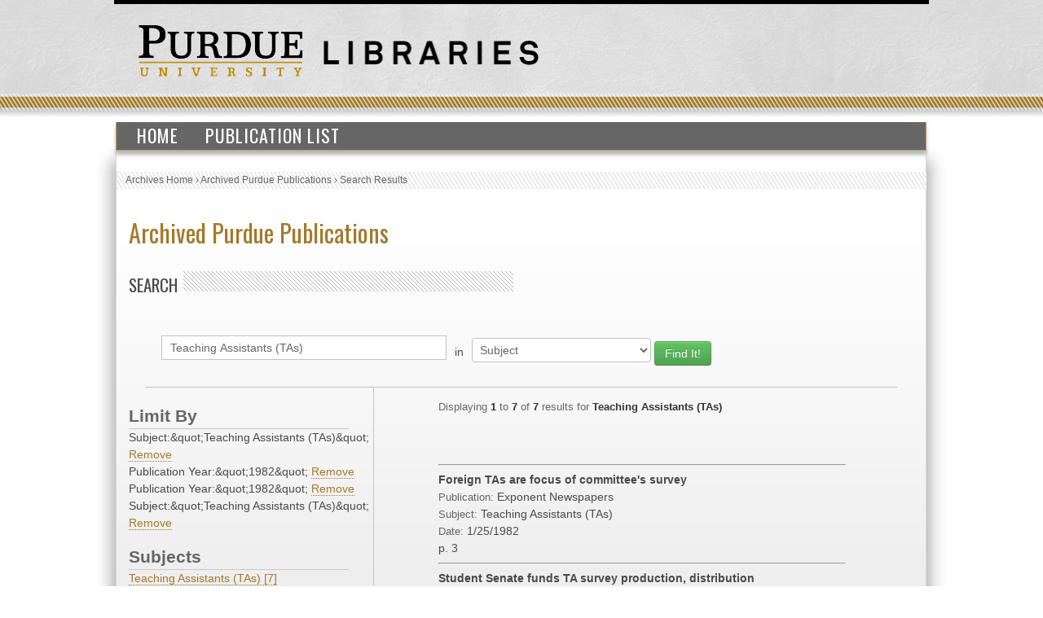

--- FILE ---
content_type: text/html; charset=UTF-8
request_url: https://collections.lib.purdue.edu/pupindex/search.php?q=Teaching%20Assistants%20(TAs)&qtype=SubjectHeading&fq=subjectStr:%22Teaching+Assistants+%28TAs%29%22+AND+PublicationYear%3A%221982%22+AND+PublicationYear%3A%221982%22+AND+subjectStr%3A%22Teaching+Assistants+%28TAs%29%22&submit=submit
body_size: 2859
content:
    <html>
        <head>
<!-- Google tag (gtag.js) -->
<script async src="https://www.googletagmanager.com/gtag/js?id=G-WJMJBKBNQ5"></script>
<script>
  window.dataLayer = window.dataLayer || [];
  function gtag(){dataLayer.push(arguments);}
  gtag('js', new Date());

  gtag('config', 'G-WJMJBKBNQ5');
</script>
        <link type="text/css" rel="stylesheet" href="//assets.lib.purdue.edu/css/normalize.css" />
        <link type="text/css" rel="stylesheet" href="//assets.lib.purdue.edu/css/bootstrap-purdue.css" type="text/css" />
        <link type="text/css" rel="stylesheet" href="//assets.lib.purdue.edu/css/site.css" type="text/css" />       
        <link type="text/css" rel="stylesheet" href="//assets.lib.purdue.edu/css/jquery-ui.css" />
        <link href="css/site.css" type="text/css" rel="stylesheet" />

                <script type="text/javascript" src="//ajax.googleapis.com/ajax/libs/jquery/1.9.1/jquery.min.js"></script>
        <script type="text/javascript" src="//ajax.googleapis.com/ajax/libs/jqueryui/1.10.2/jquery-ui.min.js"></script>
        <script type="text/javascript" src="//assets.lib.purdue.edu/js/functions.js"></script>
        <script type="text/javascript" src="//assets.lib.purdue.edu/js/maskedInput.js"></script>                
        <script type="text/javascript" src="//assets.lib.purdue.edu/js/jquery.megamenu.js"></script>
        <script type="text/javascript" src="//assets.lib.purdue.edu/js/bootstrap-dropdown.js"></script>
        <script type="text/javascript" src="//assets.lib.purdue.edu/js/jquery.zclip.min.js"></script>

        <script type="text/javascript">
            jQuery(document).ready(function(){
                jQuery(".megamenu").megamenu({ 'show_method':'fadeIn', 'hide_method': 'fadeOut', 'enable_js_shadow':false });           
            });
            
            function headerSearchSubmit(option) {           
                if (option == 'website') {
                    jQuery("#headerSearchForm").attr("action", 'http://www.google.com/cse?cx=015675504521142124930:gt_fnei4sns&q=' + jQuery("#headerSearchInput").val());
                    jQuery('#headerSearchForm').submit();
                }else {
                    jQuery("#headerSearchForm").attr("action", 'http://www.lib.purdue.edu/system/search/dlPrimo.php?fn=search&searchType=simple');
                    jQuery('#headerSearchForm').submit();
                }
            }   
        </script>


        <title>Archived Purdue Publications</title>
        </head>
<body>
    <div id="page">
    <div id="header">
        <div id="purdueLogo">
            <a href="http://www.purdue.edu">
                <img src="//assets.lib.purdue.edu/images/header/purdueLogo.png" title="Purdue University Homepage" alt="Purdue University" height="64" width="202">
            </a>
        </div>
        <div id="librariesLogo">
            <a href="/">
                <img src="//assets.lib.purdue.edu/images/header/libraries.png" title="Libraries Homepage" alt="" height="30" width="264">
            </a>
        </div>
    </div>
            <div class="navigationWrapper">
                <ul class="megamenu">
                    <li><a href="index.php">Home</a></li>
                    <li><a href="publicationsList.php">Publication List</a></li>                    
                </ul>        
        </div>

    <div id ="content-wrapper">
        <nav class="breadcrumb">
          <ul>
            <li><a href="http://www.lib.purdue.edu/spcol">Archives Home</a> › </li>
            <li><a href="/pupindex/index.php">Archived Purdue Publications</a> › </li>
            <li>Search Results</li>
          </ul>
        </nav>
<div id ="main">
    <h1 id="page-title" class="title"><a href="index.php">
        Archived Purdue Publications</a></h1>
    <h2  class="grayDiagonalsOffset width50">Search</h2>
    <form name="queryForm" id="queryForm" action="" method="GET">
    <!--<label for="q">Search For:</label>-->
    <input name="q" id="q"  value="Teaching Assistants (TAs)"/>
    <label for="qtype">in</label>
    <select name="qtype" id="qtype">
        <option value="alltext" >All</option>
        <option value="TitleDescription"  >Title/Description</option>
       <!-- <option value="PubID">PubID</option>-->
        <option value="SubjectHeading" selected=selected>Subject</option>
        <option value="SourcePublication" >Publication</option>
        <option value="PublicationYear" >PublicationYear</option>
        <option value="PublicationMonth" >PublicationMonth</option>
        <option value="PublicationDay" >PublicationDay</option>

    </select><!--<br />between [optional]<br />
    <label for="yearA">Start Year</label>
    <input name="yearA" id="yearA"  />
    <label for="yearB">End Year</label>
    <input name="yearB" id="yearB"  />-->
    <input type="submit" name="submit" id="submit" class="searchbtn btn btn-success" value="Find It!" />
    </form>
    <div id="sidebar">
        <div id="currentFacets"><div class="facetTitle">Limit By</div>Subject:&amp;quot;Teaching Assistants (TAs)&amp;quot; <a href="search.php?q=Teaching Assistants (TAs)&qtype=SubjectHeading&fq=PublicationYear%3A%26quot%3B1982%26quot%3B+AND+PublicationYear%3A%26quot%3B1982%26quot%3B+AND+subjectStr%3A%26quot%3BTeaching+Assistants+%28TAs%29%26quot%3B">Remove</a><br/>Publication Year:&amp;quot;1982&amp;quot; <a href="search.php?q=Teaching Assistants (TAs)&qtype=SubjectHeading&fq=subjectStr%3A%26quot%3BTeaching+Assistants+%28TAs%29%26quot%3B+AND+PublicationYear%3A%26quot%3B1982%26quot%3B+AND+subjectStr%3A%26quot%3BTeaching+Assistants+%28TAs%29%26quot%3B">Remove</a><br/>Publication Year:&amp;quot;1982&amp;quot; <a href="search.php?q=Teaching Assistants (TAs)&qtype=SubjectHeading&fq=subjectStr%3A%26quot%3BTeaching+Assistants+%28TAs%29%26quot%3B+AND+PublicationYear%3A%26quot%3B1982%26quot%3B+AND+subjectStr%3A%26quot%3BTeaching+Assistants+%28TAs%29%26quot%3B">Remove</a><br/>Subject:&amp;quot;Teaching Assistants (TAs)&amp;quot; <a href="search.php?q=Teaching Assistants (TAs)&qtype=SubjectHeading&fq=subjectStr%3A%26quot%3BTeaching+Assistants+%28TAs%29%26quot%3B+AND+PublicationYear%3A%26quot%3B1982%26quot%3B+AND+PublicationYear%3A%26quot%3B1982%26quot%3B">Remove</a><br/></div><div class="facetTitle">Subjects</div><a href="search.php?q=Teaching Assistants (TAs)&qtype=SubjectHeading&fq=subjectStr:%22Teaching+Assistants+%28TAs%29%22+AND+subjectStr%3A%22Teaching+Assistants+%28TAs%29%22+AND+PublicationYear%3A%221982%22+AND+PublicationYear%3A%221982%22+AND+subjectStr%3A%22Teaching+Assistants+%28TAs%29%22&submit=submit" >Teaching Assistants (TAs) [7]</a><br/><div class="facetTitle">Publication</div><a href="search.php?q=Teaching Assistants (TAs)&qtype=SubjectHeading&fq=publicationStr:%22Exponent+Newspapers%22+AND+subjectStr%3A%22Teaching+Assistants+%28TAs%29%22+AND+PublicationYear%3A%221982%22+AND+PublicationYear%3A%221982%22+AND+subjectStr%3A%22Teaching+Assistants+%28TAs%29%22&submit=submit" >Exponent Newspapers [7]</a><br/><div class="facetTitle">Year</div><a href="search.php?q=Teaching Assistants (TAs)&qtype=SubjectHeading&fq=PublicationYear:%221982%22+AND+subjectStr%3A%22Teaching+Assistants+%28TAs%29%22+AND+PublicationYear%3A%221982%22+AND+PublicationYear%3A%221982%22+AND+subjectStr%3A%22Teaching+Assistants+%28TAs%29%22&submit=submit" >1982 [7]</a><br/>
    </div>
    <div id="resultWrapper">

            <div id="resultCount"><span class="itemCount">Displaying <span class="itemCountHighlight">1</span> to <span class="itemCountHighlight">7</span> of <span class="itemCountHighlight">7</span> results for <span class="itemCountHighlight">Teaching Assistants (TAs)</span></span></div><br /><div class="pagination"></div><hr/>            <div class="resultItem">
                <span class="itemInfo itemTitle">Foreign TAs are focus of committee's survey</span><br />
                <span class="itemHeading">Publication: </span><span class="itemInfo itemPublication">Exponent Newspapers</span><br />
                <span class="itemHeading">Subject:</span> <span class="itemInfo itemSubject">Teaching Assistants (TAs)</span><br />
                <span class="itemHeading">Date:</span>
                <span class="itemInfo itemDate">
                    1/25/1982                </span><br />
                <span class="itemInfo itemLocation"></span> <span class="itemInfo itemLocation">p. 3</span><br />


            </div>

</table><hr/>            <div class="resultItem">
                <span class="itemInfo itemTitle">Student Senate funds TA survey production, distribution</span><br />
                <span class="itemHeading">Publication: </span><span class="itemInfo itemPublication">Exponent Newspapers</span><br />
                <span class="itemHeading">Subject:</span> <span class="itemInfo itemSubject">Teaching Assistants (TAs)</span><br />
                <span class="itemHeading">Date:</span>
                <span class="itemInfo itemDate">
                    1/28/1982                </span><br />
                <span class="itemInfo itemLocation"></span> <span class="itemInfo itemLocation">p. 3</span><br />


            </div>

</table><hr/>            <div class="resultItem">
                <span class="itemInfo itemTitle">Survey on foreign TAs good idea (Editorial)</span><br />
                <span class="itemHeading">Publication: </span><span class="itemInfo itemPublication">Exponent Newspapers</span><br />
                <span class="itemHeading">Subject:</span> <span class="itemInfo itemSubject">Teaching Assistants (TAs)</span><br />
                <span class="itemHeading">Date:</span>
                <span class="itemInfo itemDate">
                    2/3/1982                </span><br />
                <span class="itemInfo itemLocation"></span> <span class="itemInfo itemLocation">p. 6</span><br />


            </div>

</table><hr/>            <div class="resultItem">
                <span class="itemInfo itemTitle">Offensive assertion to foreign TAs, no foreign TAs might be answer (Letters)</span><br />
                <span class="itemHeading">Publication: </span><span class="itemInfo itemPublication">Exponent Newspapers</span><br />
                <span class="itemHeading">Subject:</span> <span class="itemInfo itemSubject">Teaching Assistants (TAs)</span><br />
                <span class="itemHeading">Date:</span>
                <span class="itemInfo itemDate">
                    2/5/1982                </span><br />
                <span class="itemInfo itemLocation"></span> <span class="itemInfo itemLocation">p. 6</span><br />


            </div>

</table><hr/>            <div class="resultItem">
                <span class="itemInfo itemTitle">TAs from Indiana only and Illinois if necessary</span><br />
                <span class="itemHeading">Publication: </span><span class="itemInfo itemPublication">Exponent Newspapers</span><br />
                <span class="itemHeading">Subject:</span> <span class="itemInfo itemSubject">Teaching Assistants (TAs)</span><br />
                <span class="itemHeading">Date:</span>
                <span class="itemInfo itemDate">
                    2/11/1982                </span><br />
                <span class="itemInfo itemLocation"></span> <span class="itemInfo itemLocation">p. 6</span><br />


            </div>

</table><hr/>            <div class="resultItem">
                <span class="itemInfo itemTitle">Views vary over foreign TA survey</span><br />
                <span class="itemHeading">Publication: </span><span class="itemInfo itemPublication">Exponent Newspapers</span><br />
                <span class="itemHeading">Subject:</span> <span class="itemInfo itemSubject">Teaching Assistants (TAs)</span><br />
                <span class="itemHeading">Date:</span>
                <span class="itemInfo itemDate">
                    2/12/1982                </span><br />
                <span class="itemInfo itemLocation"></span> <span class="itemInfo itemLocation">p. 3</span><br />


            </div>

</table><hr/>            <div class="resultItem">
                <span class="itemInfo itemTitle">Teaching assistant survey questioned</span><br />
                <span class="itemHeading">Publication: </span><span class="itemInfo itemPublication">Exponent Newspapers</span><br />
                <span class="itemHeading">Subject:</span> <span class="itemInfo itemSubject">Teaching Assistants (TAs)</span><br />
                <span class="itemHeading">Date:</span>
                <span class="itemInfo itemDate">
                    2/18/1982                </span><br />
                <span class="itemInfo itemLocation"></span> <span class="itemInfo itemLocation">p. 7</span><br />


            </div>

</table>    </div>
</div>
    </div>
    			<div id="footer">
				<br />
				<a class="footerLinkGray" href="//www.lib.purdue.edu/about">About the Libraries</a>|
				<a class="footerLinkGray" href="//www.lib.purdue.edu/directory">Directory</a>|
				<a class="footerLinkGray" href="//www.lib.purdue.edu/about/employment">Employment</a>|
				<a class="footerLinkGray" href="//www.lib.purdue.edu/dev">Accesibility</a>|
				<a class="footerLinkGray" href="//www.lib.purdue.edu/uco/" target="_blank">Copyright</a>|
				<a class="footerLinkGray" href="//www.lib.purdue.edu/sitemap">Site Map</a>|
				<a class="footerLinkGray" href="//purl.lib.purdue.edu/db/intranet" target="_blank">Intranet</a>|
				<a class="footerLinkGray" href="//www.lib.purdue.edu/contact">Contact Us</a>|
				<a href="//www.facebook.com/PurdueLibraries" target="_blank" class="socialMedia facebook" title="Facebook Page"><span class="displace">Facebook Page</span></a>			
				<a href="//twitter.com/#!/PurdueLibraries" target="_blank" class="socialMedia twitter" title="Twitter Feed"><span class="displace">Twitter Feed</span></a>
				
				<br /><br />
				

				<div id="FDL_shield">
					<a class="noBorder" title="Federal Depository Library" href="http://guides.lib.purdue.edu/govdocslinks">
						<img src="//assets.lib.purdue.edu/images/footer/FDL_shield.png" alt="Federal Depository Library" />
					</a>
				</div>			
				
				<div id="copyright_block">						
					&copy; 2023 <a href="//www.purdue.edu/">Purdue University</a>.&nbsp;All Rights Reserved.
					<a href="//www.purdue.edu/purdue/ea_eou_statement.html">An equal access/equal opportunity university.</a>
					<br />
					If you have trouble accessing this page because of a disability, please contact <a href="mailto:accessibility@lib.purdue.edu">accessibility@lib.purdue.edu</a>.
				</div>				
			</div>	<!-- region__footer -->

    </body>
